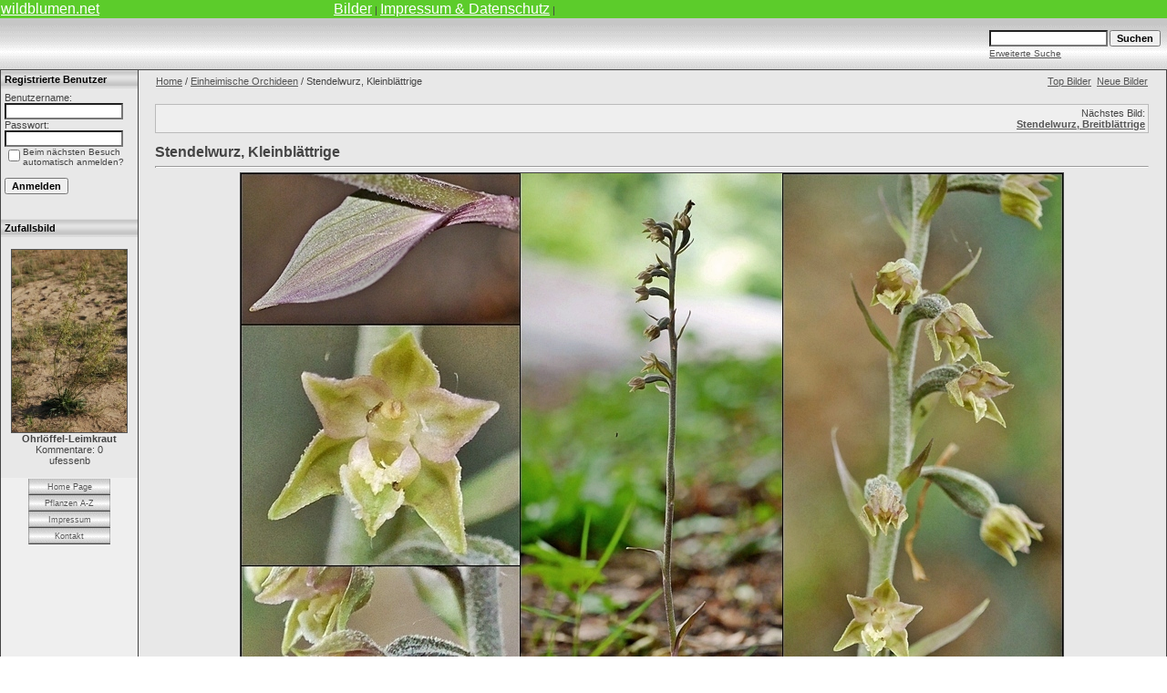

--- FILE ---
content_type: text/html;charset=UTF-8
request_url: https://www.wildblumen.net/4images/details.php?image_id=855
body_size: 20304
content:
<!DOCTYPE HTML PUBLIC "-//W3C//DTD HTML 4.01 Transitional//EN">
<html dir="ltr">
<head>
<title>wildblumen.net</title>
<meta http-equiv="content-type" content="text/html; charset=UTF-8" />
<link rel="stylesheet" href="./templates/4light_grey/style.css" />
<script language="javascript" type="text/javascript">
<!--
  var captcha_reload_count = 0;
  var captcha_image_url = "./captcha.php";
  function new_captcha_image() {
    if (captcha_image_url.indexOf('?') == -1) {
      document.getElementById('captcha_image').src= captcha_image_url+'?c='+captcha_reload_count;
    }
    else {
      document.getElementById('captcha_image').src= captcha_image_url+'&c='+captcha_reload_count;
    }

    document.getElementById('captcha_input').value="";
    document.getElementById('captcha_input').focus();
    captcha_reload_count++;
  }

  function opendetailwindow() {
    window.open('','detailwindow','toolbar=no,scrollbars=yes,resizable=no,width=680,height=480');
  }

  function right(e) {
    if ((document.layers || (document.getElementById && !document.all)) && (e.which == 2 || e.which == 3)) {
      alert("� Copyright by wildblumen.net");
      return false;
    }
    else if (event.button == 2 || event.button == 3) {
      alert("� Copyright by wildblumen.net");
      return false;
    }
    return true;
  }

  if (document.layers){
    document.captureEvents(Event.MOUSEDOWN);
    document.onmousedown = right;
  }
  else if (document.all && !document.getElementById){
    document.onmousedown = right;
  }

  document.oncontextmenu = new Function("alert('� Copyright by wildblumen.net');return false");

// -->
</script>
<link rel="alternate" type="application/rss+xml" title="RSS Feed: Stendelwurz, Kleinblättrige (Kommentare)" href="https://www.wildblumen.net/4images/rss.php?action=comments&amp;image_id=855" />
</head>
<body bgcolor="#ffffff" text="#555555" link="#555555" vlink="#555555" alink="#555555" topmargin="0" leftmargin="0">
<table border="0" width="100%" cellspacing="0" bgcolor="#5CCC2B">
          <tr>
            <td width="20%">
               <a href="https://www.wildblumen.net"><font size="3" color="#FFFFFF" face="Arial"><u>wildblumen.net</u></font></a>&nbsp;
            </td>
            <td width="50%">
               <a href="https://www.wildblumen.net/4images/"><font size="3" color="#FFFFFF" face="Arial"><u>Bilder</u></font></a> |
               <a href="https://www.wildblumen.net/4images/index.php?template=impressum"><font size="3" color="#FFFFFF" face="Arial"><u>Impressum & Datenschutz</u></font></a> |
            </td>
          </tr>
</table>

<table width="100%" border="0" cellspacing="0" cellpadding="0" align="center">


<tr> 
<td> 
<table width="100%" border="0" cellspacing="0" cellpadding="0" class="tablehead">
          <tr>
          <td width="50%" align="left" background="./templates/4light_grey/images/cbg.gif">
          <img border="0" src="./templates/4light_grey/images/4lightgrey.gif" width="250" height="2" alt="4 Light Grey">
          </td>
          <td width="50%" align="right" background="./templates/4light_grey/images/cbg.gif"><br />
            <form method="post" action="./search.php"><input type="hidden" name="__csrf" value="96ece3553edee16a86159ab93f3b69a3" />

               <table border="0" cellspacing="0" cellpadding="1">
                <tr>
                  <td>
                    <input type="text" name="search_keywords" size="15" class="searchinput" />
                  </td>
                  <td>
                    <input type="submit" value="Suchen" class="button" name="submit" />&nbsp;&nbsp;
                  </td>
                </tr>
                 <tr valign="top">
                  <td colspan="2"><a href="./search.php" class="smalltext">Erweiterte Suche</a></td>
                </tr>
              </table>
            </form>
          </td>
        </tr>
</table>
</td>
</tr>
<tr> 
<td class="bordercolor"> 
<table width="100%" border="0" cellspacing="1" cellpadding="0">
<tr> 
<td class="tablebgcolor"> 

<table width="100%" border="0" cellspacing="0" cellpadding="0">
<tr> 
<td width="150" valign="top" class="row2"> 
  <table width="100%" border="0" cellspacing="0" cellpadding="0">
   <tr> 
   <td class="head2" height="20" background="./templates/4light_grey/images/top_bg.gif"><img src="./templates/4light_grey/images/spacer.gif" alt="" width="4" height="4" />Registrierte Benutzer</td>
   </tr>
   <tr> 
   <td align="center" class="row1"><table width="100%" border="0" cellpadding="4" cellspacing="0">
  <tr> 
    <td valign="top" align="left"> 
      <form action="./login.php" method="post"><input type="hidden" name="__csrf" value="96ece3553edee16a86159ab93f3b69a3" />

        Benutzername:<br />
        <input type="text" size="10" name="user_name" class="logininput" />
        <br />
        Passwort:<br />
        <input type="password" size="10" name="user_password" class="logininput" />
        <br />
        <table border="0" cellspacing="0" cellpadding="0">
          <tr valign="top"> 
            <td><input type="checkbox" name="auto_login" value="1" /></td>
            <td><span class="smalltext">Beim nächsten Besuch automatisch anmelden?</span></td>
          </tr>
        </table>
        <br />
		<input type="submit" value="Anmelden" class="button" />
      </form>
    <br>
  </tr>
</table>
</td>
   </tr>
  </table>
<table width="150" border="0" cellspacing="0" cellpadding="0">
<tr> 
<td class="head2" height="20" background="./templates/4light_grey/images/top_bg.gif"> <img src="./templates/4light_grey/images/spacer.gif" alt="" width="4" height="4" />Zufallsbild</td>
</tr>
<tr> 
<td class="tablebgcolor"><img src="./templates/4light_grey/images/spacer.gif" alt="" width="1" height="1" /></td>
</tr>
<tr> 
<td align="center" class="row1">
<br />
<a href="./details.php?image_id=325"><img src="./data/thumbnails/12/silene_otites1.jpg" border="1" width="126" height="200" alt="Ohrlöffel-Leimkraut" title="Ohrlöffel-Leimkraut" /></a><br /><b>Ohrlöffel-Leimkraut</b><br />
Kommentare: 0<br />ufessenb<br />
<br />
</td>
</tr>
<tr> 
<td class="tablebgcolor"><img src="./templates/4light_grey/images/spacer.gif" alt="" width="1" height="1" /></td>
</tr>
</table>
<img src="./templates/4light_grey/images/spacer.gif" alt="" width="150" height="1" />
<center>
<table border="0" cellpadding="0" cellspacing="0" width="90">
  <tr>
    <td width="100%" align="center" background="./templates/4light_grey/images/button.gif" height="18">
      <a href="index.php" class="mLnk">Home Page</a>
    </td>
  </tr>
  <tr>
    <td width="100%" align="center" background="./templates/4light_grey/images/button.gif" height="18">
    <a href="pflanzen_de.php" class="mLnk">Pflanzen A-Z</a>
   </td>
  </tr>
  <tr>
    <td width="100%" align="center" background="./templates/4light_grey/images/button.gif" height="18">
     <a href="index.php?template=impressum" class="mLnk">Impressum</a>
    </td>
  </tr>
  <tr>
    <td width="100%" align="center" background="./templates/4light_grey/images/button.gif" height="18">
     <a href="index.php?template=kontakt" class="mLnk">Kontakt</a>
    </td>
  </tr>
</table>
<br />
</center>
</td>
<td width="1" class="bordercolor" valign="top"><img src="./templates/4light_grey/images/spacer.gif" width="1" height="1" alt="" /></td>
<td width="18" valign="top"><img src="./templates/4light_grey/images/spacer.gif" width="18" height="18" alt="" /></td>
<td width="100%" valign="top">
 <table width="100%" border="0" cellspacing="1" cellpadding="0">
  <tr> 
  <td class="navbar" height="23"> 
  <table width="100%" border="0" cellspacing="0" cellpadding="0">
   <tr> 
   <td><span class="clickstream"><a href="./index.php" class="clickstream">Home</a>&nbsp;/&nbsp;<a href="./categories.php?cat_id=11" class="clickstream">Einheimische Orchideen</a>&nbsp;/&nbsp;Stendelwurz, Kleinblättrige</span></td>
   <td align="right">
   <a href="./top.php">Top Bilder</a>&nbsp;
   <a href="./search.php?search_new_images=1">Neue Bilder</a>
   </td>
   </tr>
  </table>
  </td>
  </tr>
 </table>
<br />
<table width="100%" border="0" cellspacing="0" cellpadding="1">
<tr> 
<td class="head1"> 
<table width="100%" border="0" cellspacing="0" cellpadding="3">
<tr valign="top"> 
<td class="row2">
&nbsp;</td>
<td align="right" class="row2">
&nbsp;Nächstes Bild:<br />
<b><a href="./details.php?image_id=621">Stendelwurz, Breitblättrige</a></b>
<!-- <br /><br /><a href="./details.php?image_id=621"><img src="./data/thumbnails/11/stendelwurz_breitblaettrige_1.jpg" border="1"></a> -->
</td>
</tr>
</table>
</td>
</tr>
</table>
<br />
<b class="title">Stendelwurz, Kleinblättrige</b><hr size="1" />
<div align="center">
<!-- Template file for JPG Files -->
<img src="./data/media/11/stendelwurz_kleinblaettrige.jpg" border="1" alt="Stendelwurz, Kleinblättrige" width="902" height="645" /><br />
<br /><img src="./templates/4light_grey/images/lightbox_off.gif" border="0" alt="" />&nbsp;&nbsp;<a href="./postcards.php?image_id=855"><img src="./templates/4light_grey/images/postcard.gif" border="0" alt="" /></a>&nbsp;&nbsp;&nbsp;&nbsp;&nbsp;&nbsp;&nbsp;&nbsp;<img src="./templates/4light_grey/images/download_off.gif" border="0" alt="" />&nbsp;&nbsp;<img src="./templates/4light_grey/images/download_zip_off.gif" border="0" alt="" /></div>
<br />
<table width="100%" border="0" cellspacing="0" cellpadding="1">
<tr> 
<td class="head1"> 
<table width="100%" border="0" cellpadding="3" cellspacing="0">
<tr> 
<td class="head1" valign="top" colspan="2">Stendelwurz, Kleinblättrige</td>
</tr>
<tr> 
<td valign="top" class="row1"><b>Beschreibung:</b></td>
<td valign="top" class="row1">Kleinblättrige Stendelwurz<br />
Epipactis microphylla<br />
Serapias microphylla<br />
<br />
Familie: Orchideen (Orchidaceae)<br />
<br />
Die Tiefschatten- bis Schattenpflanze bevorzugt frische (schwach) basische, mehr oder weniger kalkhaltige, stickstoffarme bis mässig stickstoffhaltige Böden an (mäßig) warmen Standorten. Zudem ist sie auf spezifische symbiotische Pilze im Boden angewiesen, welche nicht überall vorkommen. Sie ist demnach an ihren Standort gebunden. U.a. darum ist sie, wie alle einheimischen Orchideen, nach der Bundesartenschutzverordnung besonders geschützt.<br />
<br />
NRW: gefährdet (3)<br />
BRD: gefährdet (3)<br />
BArtSchV: besonders geschützt<br />
<br />
Teutoburger Wald: Nördlicher Kamm - Dornberg</td>
</tr>
<tr> 
<td valign="top" class="row2"><b>Schlüsselw&ouml;rter:</b></td>
<td valign="top" class="row2"><a href="./search.php?search_keywords=%22Kleinbl%C3%A4ttrige%22">Kleinblättrige</a>, <a href="./search.php?search_keywords=Stendelwurz">Stendelwurz</a>, <a href="./search.php?search_keywords=Epipactis">Epipactis</a>, <a href="./search.php?search_keywords=microphylla">microphylla</a>, <a href="./search.php?search_keywords=Serapias">Serapias</a>, <a href="./search.php?search_keywords=%22graugr%C3%BCn%22">graugrün</a>, <a href="./search.php?search_keywords=oliv">oliv</a>, <a href="./search.php?search_keywords=rot">rot</a>, <a href="./search.php?search_keywords=rosa">rosa</a>, <a href="./search.php?search_keywords=%22wei%C3%9Flich%22">weißlich</a>, <a href="./search.php?search_keywords=%22wei%C3%9Flichgr%C3%BCn%22">weißlichgrün</a>, <a href="./search.php?search_keywords=%22rot%C3%BCberlaufen%22">rotüberlaufen</a>, <a href="./search.php?search_keywords=rotviolett">rotviolett</a>, <a href="./search.php?search_keywords=graufilzig">graufilzig</a>, <a href="./search.php?search_keywords=%22wei%C3%9Ffilzig%22">weißfilzig</a>, <a href="./search.php?search_keywords=%22blassgr%C3%BCn%22">blassgrün</a>, <a href="./search.php?search_keywords=behaart">behaart</a>, <a href="./search.php?search_keywords=%22Schuppenbl%C3%A4tter%22">Schuppenblätter</a>, <a href="./search.php?search_keywords=%22kleinbl%C3%BCtig%22">kleinblütig</a>, <a href="./search.php?search_keywords=einseitswendig">einseitswendig</a>, <a href="./search.php?search_keywords=gekieilt">gekieilt</a>, <a href="./search.php?search_keywords=%22eif%C3%B6rmig%22">eiförmig</a>, <a href="./search.php?search_keywords=tragblattartig">tragblattartig</a>, <a href="./search.php?search_keywords=nickend">nickend</a>, <a href="./search.php?search_keywords=glockig">glockig</a>, <a href="./search.php?search_keywords=wohlriechend">wohlriechend</a>, <a href="./search.php?search_keywords=Helm">Helm</a>, <a href="./search.php?search_keywords=%22napff%C3%B6rmig%22">napfförmig</a>, <a href="./search.php?search_keywords=zugespitzt">zugespitzt</a>, <a href="./search.php?search_keywords=gekerbt">gekerbt</a>, <a href="./search.php?search_keywords=thermophil">thermophil</a>, <a href="./search.php?search_keywords=%22herzf%C3%B6rmig%22">herzförmig</a>, <a href="./search.php?search_keywords=warzig">warzig</a>, <a href="./search.php?search_keywords=%22H%C3%B6cker%22">Höcker</a>, <a href="./search.php?search_keywords=Tiefschattenpflanze">Tiefschattenpflanze</a>, <a href="./search.php?search_keywords=Schattenpflanze">Schattenpflanze</a>, <a href="./search.php?search_keywords=%22Frische-Zeiger%22">Frische-Zeiger</a>, <a href="./search.php?search_keywords=Frischezeiger">Frischezeiger</a>, <a href="./search.php?search_keywords=%22M%C3%A4%C3%9Figw%C3%A4rme-Zeiger%22">Mäßigwärme-Zeiger</a>, <a href="./search.php?search_keywords=%22M%C3%A4%C3%9Figw%C3%A4rmezeiger%22">Mäßigwärmezeiger</a>, <a href="./search.php?search_keywords=%22W%C3%A4rme-Zeiger%22">Wärme-Zeiger</a>, <a href="./search.php?search_keywords=%22W%C3%A4rmezeiger%22">Wärmezeiger</a>, <a href="./search.php?search_keywords=%22Schwachbasen-Zeiger%22">Schwachbasen-Zeiger</a>, <a href="./search.php?search_keywords=Schwachbasenzeiger">Schwachbasenzeiger</a>, <a href="./search.php?search_keywords=%22Basen-Zeiger%22">Basen-Zeiger</a>, <a href="./search.php?search_keywords=Basenzeiger">Basenzeiger</a>, <a href="./search.php?search_keywords=%22Kalk-Zeiger%22">Kalk-Zeiger</a>, <a href="./search.php?search_keywords=Kalkzeiger">Kalkzeiger</a>, <a href="./search.php?search_keywords=%22Stickstoffarmut-Zeiger%22">Stickstoffarmut-Zeiger</a>, <a href="./search.php?search_keywords=Stickstoffarmutzeiger">Stickstoffarmutzeiger</a>, <a href="./search.php?search_keywords=%22M%C3%A4%C3%9Figstickstoff-Zeiger%22">Mäßigstickstoff-Zeiger</a>, <a href="./search.php?search_keywords=%22M%C3%A4%C3%9Figstickstoffzeiger%22">Mäßigstickstoffzeiger</a>, <a href="./search.php?search_keywords=Wald">Wald</a>, <a href="./search.php?search_keywords=%22W%C3%A4lder%22">Wälder</a>, <a href="./search.php?search_keywords=%22Geb%C3%BCsch%22">Gebüsch</a>, <a href="./search.php?search_keywords=%22Geb%C3%BCsche%22">Gebüsche</a>, <a href="./search.php?search_keywords=Laubwald">Laubwald</a>, <a href="./search.php?search_keywords=%22Laubw%C3%A4lder%22">Laubwälder</a>, <a href="./search.php?search_keywords=%22B%C3%B6schung%22">Böschung</a>, <a href="./search.php?search_keywords=%22B%C3%B6schungen%22">Böschungen</a>, <a href="./search.php?search_keywords=Buchenwald">Buchenwald</a>, <a href="./search.php?search_keywords=%22Buchenw%C3%A4lder%22">Buchenwälder</a>, <a href="./search.php?search_keywords=Altbuchen">Altbuchen</a>, <a href="./search.php?search_keywords=Buchenaltbestand">Buchenaltbestand</a>, <a href="./search.php?search_keywords=%22Buchenaltbest%C3%A4nde%22">Buchenaltbestände</a></td>
</tr>
<tr> 
<td valign="top" class="row1"><b>Datum:</b></td>
<td valign="top" class="row1">11.07.2015 14:13</td>
</tr>
<tr> 
<td valign="top" class="row2"><b>Hits:</b></td>
<td valign="top" class="row2">23440</td>
</tr>
<tr> 
<td valign="top" class="row1"><b>Downloads:</b></td>
<td valign="top" class="row1">1</td>
</tr>
<tr> 
<td valign="top" class="row2"><b>Bewertung:</b></td>
<td valign="top" class="row2">0.00 (0 Stimme(n))</td>
</tr>
<tr> 
<td valign="top" class="row1"><b>Dateigr&ouml;&szlig;e:</b></td>
<td valign="top" class="row1">334.0&nbsp;KB</td>
</tr>
<tr> 
<td valign="top" class="row2"><b>Hinzugefügt von:</b></td>
<td valign="top" class="row2"><a href="./member.php?action=showprofile&amp;user_id=33">Astreif</a></td>
</tr>
</table>
</td>
</tr>
</table>
                                    <br />
                  <table width="100%" border="0" cellspacing="0" cellpadding="1">
                    <tr>
                      <td class="bordercolor">
                        <table width="100%" border="0" cellpadding="3" cellspacing="0">
                          <tr>
                            <td class="head1" valign="top" colspan="2">EXIF Info</td>
                          </tr>
                          <tr> 
  <td valign="top" class="row1"><b>Hersteller:</b></td>
  <td valign="top" class="row1">Panasonic</td>
</tr><tr> 
  <td valign="top" class="row2"><b>Modell:</b></td>
  <td valign="top" class="row2">DMC-GF6</td>
</tr><tr> 
  <td valign="top" class="row1"><b>Belichtungszeit:</b></td>
  <td valign="top" class="row1">1/60 sec(s)</td>
</tr><tr> 
  <td valign="top" class="row2"><b>Blende:</b></td>
  <td valign="top" class="row2">F/2.8</td>
</tr><tr> 
  <td valign="top" class="row1"><b>ISO-Zahl:</b></td>
  <td valign="top" class="row1">800</td>
</tr><tr> 
  <td valign="top" class="row2"><b>Aufnahmedatum:</b></td>
  <td valign="top" class="row2">27.06.2015 19:45:49</td>
</tr>                        </table>
                      </td>
                    </tr>
                  </table>
                  <a name="comments"></a>
<br />
<table width="100%" border="0" cellspacing="0" cellpadding="0" align="center">
<tr> 
<td class="head1" valign="top"> 
<table width="100%" border="0" cellpadding="3" cellspacing="1">
<tr> 
<td valign="top" class="head1">Autor:</td>
<td valign="top" class="head1">Kommentar:</td>
</tr>
<tr><td class="commentrow1" colspan="2">Es wurden noch keine Kommentare abgegeben.</td></tr></table>
</td>
</tr>
</table>
<br />
 
<br />
<br />
<table width="100%" border="0" cellspacing="0" cellpadding="1">
<tr> 
<td class="head1"> 
<table width="100%" border="0" cellspacing="0" cellpadding="3">
<tr valign="top"> 
<td class="row2">
&nbsp;</td>
<td align="right" class="row2">
&nbsp;Nächstes Bild:<br />
<b><a href="./details.php?image_id=621">Stendelwurz, Breitblättrige</a></b>
<!-- <br /><br /><a href="./details.php?image_id=621"><img src="./data/thumbnails/11/stendelwurz_breitblaettrige_1.jpg" border="1"></a> -->
</td>
</tr>
</table>
</td>
</tr>
</table>
<p>&nbsp;</p>
</td>
<td width="20" valign="top"><img src="./templates/4light_grey/images/spacer.gif" width="19" height="19" alt="" /></td>
</tr>
</table>
</td>
</tr>
</table>
</td>
</tr>
<tr> 
<td> 


</td>
</tr>
</table>
<!--
    Bitte beachten Sie, dass der folgende Copyrighthinweis
    auf JEDER Seite die von 4images ausgegeben wird sichtbar 
    sein MUSS. Schriftart, Farbe etc. d�rfen an die eigene 
    Website angepasst werden, der Hinweis darf aber unter 
    KEINEN Umst�nden entfernt oder unsichtbar gemacht werden.
    Auch muss der Hyperlink zu http://www.4homepages.de intakt 
    bleiben. Diese Bedingung ist Bestandteil der Lizenz dieser 
    Software. Lesen Sie die Lizenz.txt Datei f�r weitere 
    Informationen.
	
    Please note that the following copyright notice
    MUST be displayed on each and every page output
    by 4images. You may alter the font, colour etc. but
    you CANNOT remove it, nor change it so that it be,
    to all intents and purposes, invisible. The hyperlink 
    http://www.4homepages.de must also remain intact. 
    These conditions are part of the licence this software 
    is released under. See the Licence.txt file for 
    more information.
// -->
<center>
<table width="100%" height="44" background="./templates/4light_grey/images/bot_bg.gif">
<tr>
<td>
<center>
  Powered by <b>4images</b> 1.10  &nbsp;
  Copyright &copy; 2002 <a href="http://www.4homepages.de" target="_blank">4homepages.de</a>
  &nbsp;
  Template made by <a href="http://www.cameraland.nl/" target="_blank">Cameraland</a>
</center>
<!--
<p align="center">
  <a href="http://validator.w3.org/check/referer"><img src="http://validator.w3.org/images/vxhtml10" height="31" width="88" alt="Valid XHTML 1.0!" border="0" /></a> 
</p> 
// -->
</td>
</tr>
</table>
<p align="center">
  <a href="https://www.wildblumen.net/4images/rss.php?action=comments&amp;image_id=855" rel="nofollow"><img src="./templates/4light_grey/images/rss.gif" border="0" width="15" height="15" alt="RSS Feed: Stendelwurz, Kleinblättrige (Kommentare)" /></a>
</p>
</center>
</body>
</html>